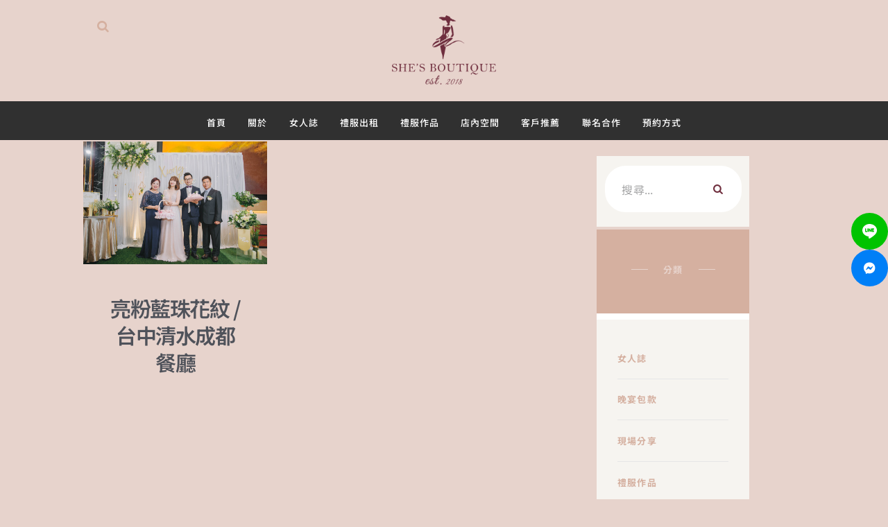

--- FILE ---
content_type: text/css
request_url: https://shes-boutique.com/wp-content/cache/min/1/wp-content/plugins/trx_addons/cpt/layouts/shortcodes/cart/cart.css?ver=1769433784
body_size: 164
content:
.sc_layouts_cart{position:relative;z-index:2}.sc_layouts_cart_icon,.sc_layouts_cart_details{cursor:pointer}.sc_layouts_cart_items_short{display:none;width:15px;height:15px;line-height:15px;text-align:center;font-size:7px;background-color:#333;color:#fff;-webkit-border-radius:50%;-ms-border-radius:50%;border-radius:50%;position:absolute;z-index:1;right:-5px;top:-5px;pointer-events:none}.sc_layouts_row_type_compact .sc_layouts_cart_details{display:none}.sc_layouts_row_type_compact .sc_layouts_cart_details{display:none}.sc_layouts_row_type_compact .sc_layouts_cart_items_short{display:block}.sc_layouts_cart_widget{display:none;text-align:left;position:absolute;z-index:2;right:-2em;top:4em;width:280px;padding:1em;border:1px solid #ddd;background-color:#fff;color:#888}.sc_layouts_cart_widget:after{content:' ';display:block;position:absolute;z-index:1;right:2.5em;top:0;margin:-5px 0 0 -4px;width:8px;height:8px;border-left:1px solid #ddd;border-top:1px solid #ddd;background-color:#fff;-webkit-transform:rotate(45deg);-ms-transform:rotate(45deg);transform:rotate(45deg)}.sc_layouts_cart_widget .sc_layouts_cart_widget_close{position:absolute;z-index:100;right:0;top:0;padding:5px 6px;cursor:pointer;-webkit-transition:color .3s ease;-ms-transition:color .3s ease;transition:color .3s ease}.sc_layouts_cart_widget .widget_shopping_cart{text-align:left!important}.sc_layouts_cart_widget .cart_list{max-height:200px;overflow-y:auto;overflow-x:hidden}.sc_layouts_cart_widget p{margin-bottom:0}.sc_layouts_cart_widget p+p{margin-top:.75em}

--- FILE ---
content_type: text/css
request_url: https://shes-boutique.com/wp-content/cache/min/1/wp-content/plugins/trx_addons/widgets/twitter/twitter.css?ver=1769433784
body_size: -245
content:
.sc_twitter .sc_twitter_slider.slider_outer_pagination_pos_bottom{padding-bottom:3em}.widget_twitter li{text-align:center;margin-bottom:2em;color:#bbb;list-style-type:none}.widget_twitter .widget_content ul>li:before{content:'\e840';font-family:'trx_addons_icons';font-size:1em;position:static;display:block;margin-bottom:.5em}.widget_twitter .widget_twitter_follow{display:block;text-align:center}.widget_twitter .widget_twitter_follow:after{content:'\e884';font-family:'trx_addons_icons';display:inline-block;margin-left:.5em}

--- FILE ---
content_type: text/css
request_url: https://shes-boutique.com/wp-content/cache/min/1/wp-content/plugins/trx_addons/widgets/video/video.css?ver=1769433784
body_size: -6
content:
.trx_addons_video_player.with_cover{position:relative}.trx_addons_video_player.with_cover .video_embed{position:absolute;z-index:1;left:0;top:0;width:100%;height:100%;opacity:0;overflow:hidden;-webkit-transition:all ease .3s;-ms-transition:all ease .3s;transition:all ease .3s}.trx_addons_video_player.with_cover .video_embed:before{content:' ';display:inline-block;padding-top:55%;width:0;height:0}.trx_addons_video_player.with_cover img{position:relative;z-index:2;width:100%;height:auto}.trx_addons_video_player.with_cover .video_mask{position:absolute;z-index:3;left:0;top:0;width:100%;height:100%;background-color:rgba(0,0,0,.5);opacity:0;-webkit-transition:all ease .3s;-ms-transition:all ease .3s;transition:all ease .3s}.trx_addons_video_player.with_cover:hover .video_mask{opacity:1}.trx_addons_video_player.with_cover .video_hover{position:absolute;z-index:4;left:50%;top:50%;font-size:3em;width:2em;height:2em;line-height:2em;text-align:center;cursor:pointer;overflow:hidden;-webkit-border-radius:50%;-ms-border-radius:50%;border-radius:50%;-webkit-transform:translateX(-50%) translateY(-50%);-ms-transform:translateX(-50%) translateY(-50%);transform:translateX(-50%) translateY(-50%);-webkit-transition:all ease .3s;-ms-transition:all ease .3s;transition:all ease .3s;margin-top:2em;background-color:rgba(0,0,0,.5);color:#fff;opacity:0}.trx_addons_video_player.with_cover .video_hover:before{content:'\e888';font-family:'trx_addons_icons'}.trx_addons_video_player.with_cover .video_hover:hover{background-color:rgba(0,0,0,.5)}.trx_addons_video_player.with_cover:hover .video_hover{opacity:1;margin-top:0}.trx_addons_video_player.video_play .video_mask{opacity:1;background-color:#000}.trx_addons_video_player.video_play .video_embed{opacity:1;z-index:10}.trx_addons_video_player.video_play .video_embed>*{position:absolute;z-index:1;left:50%;top:50%;-webkit-transform:translateX(-50%) translateY(-50%);-ms-transform:translateX(-50%) translateY(-50%);transform:translateX(-50%) translateY(-50%)}.trx_addons_video_player.video_play .video_hover{display:none}

--- FILE ---
content_type: text/css
request_url: https://shes-boutique.com/wp-content/cache/min/1/wp-content/themes/your-dress/plugins/trx_addons/trx_addons.css?ver=1769433784
body_size: 7392
content:
.sc_content_width_1_1{width:1170px}.sc_content_width_1_2{width:585px}.sc_content_width_1_3{width:390px}.sc_content_width_2_3{width:780px}.sc_content_width_1_4{width:292.5px}.sc_content_width_3_4{width:877.5px}.trx_addons_container,.trx_addons_container-fluid{padding-left:15px;padding-right:15px}.trx_addons_columns_wrap{margin-right:-30px}.trx_addons_columns_wrap>[class*="trx_addons_column-"]{padding-right:30px}.trx_addons_columns_wrap.columns_padding_left{margin-left:-30px}.trx_addons_columns_wrap.columns_padding_left>[class*="trx_addons_column-"],.trx_addons_columns_wrap>[class*="trx_addons_column-"].columns_padding_left{padding-left:30px}.trx_addons_columns_wrap.columns_padding_right{margin-right:-30px}.trx_addons_columns_wrap.columns_padding_right>[class*="trx_addons_column-"],.trx_addons_columns_wrap>[class*="trx_addons_column-"].columns_padding_right{padding-right:30px}.trx_addons_columns_wrap.columns_padding_center{margin-left:-15px;margin-right:-15px}.trx_addons_columns_wrap.columns_padding_center>[class*="trx_addons_column-"],.trx_addons_columns_wrap>[class*="trx_addons_column-"].columns_padding_center{padding-left:30px}.trx_addons_columns_wrap.columns_padding_bottom>[class*="trx_addons_column-"],.trx_addons_columns_wrap>[class*="trx_addons_column-"].columns_padding_bottom{padding-bottom:30px}.sidebar .trx_addons_columns_wrap{margin-right:0}.sidebar .trx_addons_columns_wrap [class*="trx_addons_column-"]{display:block;width:100%;padding:0}.trx_addons_scroll_to_top{border:none}.menu_style_right .trx_addons_scroll_to_top{right:1em}.menu_style_left .sc_layouts_row_fixed_on{padding-left:6rem}.menu_style_right .sc_layouts_row_fixed_on{padding-right:6rem}.header_position_under .top_panel .wpb_row{background-color:transparent!important}.top_panel.with_bg_image .sc_layouts_row{background-color:transparent}.content .search_wrap{max-width:50%;margin:0}.post_item_none_search .search_wrap,.post_item_none_archive .search_wrap{max-width:none}.content .search_wrap .search_form_wrap{width:100%}.content .search_wrap .search_form_wrap .search_field{width:100%}.content .search_wrap .search_submit{background-color:transparent}.post_item_none_search .search_wrap .search_field,.post_item_none_archive .search_wrap .search_field{padding:1.2em 4em 1em 1.7em}.post_item_none_search .search_wrap .search_submit,.post_item_none_archive .search_wrap .search_submit{left:auto;right:0;top:0;padding:0 1em}.content .search_wrap .search_results{width:100%}.sc_layouts_item_details_line1{font-weight:300}.sc_layouts_item_details_line2{font-weight:600}.sc_layouts_row_type_narrow .sc_layouts_item{font-size:.8667em;line-height:1.4615em;letter-spacing:0}.sc_layouts_row_type_compact .sc_layouts_item,.sc_layouts_row_type_normal .sc_layouts_item{letter-spacing:0}.sc_layouts_menu_nav li[class*="columns-"] li.menu-item-has-children>a{font-weight:600;font-size:1.0769em}.slider_swiper .swiper-pagination-bullet,.slider_swiper_outer .swiper-pagination-bullet{border:2px solid #f0f0f0;background-color:transparent;width:6px;height:6px}.sidebar .slider_pagination_pos_bottom>.swiper-pagination,.sidebar .slider_outer_pagination_pos_bottom>.swiper-pagination{bottom:.5em}.sidebar .slider_swiper .swiper-pagination-bullet,.sidebar .slider_swiper_outer .swiper-pagination-bullet{width:8px;height:8px}.sidebar .slider_swiper_outer .slider_controls_wrap,.sidebar .slider_swiper.slider_controls_side .slider_controls_wrap{display:none}.sc_slider_controls .slider_controls_wrap>a,.slider_swiper.slider_controls_side .slider_controls_wrap>a,.slider_outer_controls_side .slider_controls_wrap>a,.slider_outer_controls_top .slider_controls_wrap>a,.slider_outer_controls_bottom .slider_controls_wrap>a{width:4.2em;height:2.8em;line-height:2.8em}.slider_swiper.slider_controls_side .slider_controls_wrap>.slider_prev,.slider_outer_controls_side .slider_controls_wrap>.slider_prev{opacity:0;margin-left:-100px;left:0}.slider_swiper.slider_controls_side .slider_next,.slider_outer_controls_side .slider_controls_wrap>.slider_next{opacity:0;margin-right:-100px;right:0}.slider_swiper.slider_controls_side:hover .slider_controls_wrap>a,.slider_outer_controls_side:hover+.slider_controls_wrap>a{opacity:1;margin-left:0;margin-right:0}.sc_slider_controls .slider_controls_wrap>a:before,.slider_swiper.slider_controls_side .slider_controls_wrap>a:before,.slider_outer_controls_side .slider_controls_wrap>a:before,.slider_outer_controls_top .slider_controls_wrap>a:before,.slider_outer_controls_bottom .slider_controls_wrap>a:before{font-family:'fontello';font-size:1.6em;transition:none}.sc_slider_controls .slider_controls_wrap>.slider_prev:before,.slider_swiper.slider_controls_side .slider_controls_wrap>.slider_prev:before,.slider_outer_controls_side .slider_controls_wrap>.slider_prev:before,.slider_outer_controls_top .slider_controls_wrap>.slider_prev:before,.slider_outer_controls_bottom .slider_controls_wrap>.slider_prev:before{content:'\e939'}.sc_slider_controls .slider_controls_wrap>.slider_next:before,.slider_swiper.slider_controls_side .slider_controls_wrap>.slider_next:before,.slider_outer_controls_side .slider_controls_wrap>.slider_next:before,.slider_outer_controls_top .slider_controls_wrap>.slider_next:before,.slider_outer_controls_bottom .slider_controls_wrap>.slider_next:before{content:'\e93a'}.slider_style_modern .slider_controls_label span:first-child{font-style:italic;letter-spacing:0}.sc_slider_controller .slider_swiper_outer.slider_outer_controls_side .slider_controls_wrap>a,.slider_style_modern .slider_swiper.slider_controls_side .slider_controls_wrap>a,.slider_style_modern.slider_outer_controls_side .slider_controls_wrap>a{opacity:1}.header_widgets_wrap .slider_swiper .slide_overlay.slide_overlay_large{background-color:transparent}.slider_swiper.slider_titles_center .slide_info.slide_info_large{padding:3em 2em;width:50%}.header_widgets_wrap .slider_swiper.slider_titles_center:not(.slider_multi) .slide_info.slide_info_large{width:18em}.sidebar .slider_swiper.slider_multi .slide_info:not(.slide_info_large),.sidebar .slider_swiper .slide_info:not(.slide_info_large){bottom:8px}.slider_swiper .slide_info{line-height:1.3em}.slider_swiper .slide_info.slide_info_large .slide_cats{color:transparent!important}.slider_swiper .slide_info.slide_info_large .slide_cats a{font-size:.8667em;line-height:1.7333em;font-weight:500;text-transform:uppercase}.slider_swiper .slide_info.slide_info_large .slide_title{font-size:1.4em;font-weight:400;line-height:1.5em;text-transform:uppercase;letter-spacing:2px;margin:.5em 0}.slider_swiper .slide_info.slide_info_large .slide_date{font-size:.9333em;font-style:italic}.sidebar .slider_swiper.slider_multi .slide_title,.sidebar .slider_swiper .slide_info:not(.slide_info_large) .slide_title{font-size:1em}.sidebar .slider_swiper.slider_multi .slide_date,.sidebar .slider_swiper .slide_info:not(.slide_info_large) .slide_date{font-size:12px;line-height:16px}.slider_titles_outside_wrap .slide_cats,.slider_titles_outside_wrap .slide_subtitle{font-style:italic;letter-spacing:0}.sc_slider_controller_info{font-size:1.3333em;line-height:1.2em;font-weight:400;font-style:normal;letter-spacing:0;width:85%}.sc_slider_controller_titles .sc_slider_controller_info{text-transform:uppercase}.sc_slider_controller_thumbs .sc_slider_controller_info{font-size:1.2em;line-height:1.2em;display:none}.sc_slider_controller_thumbs .sc_slider_controller_info_number{color:#ccc}.sc_slider_controller_thumbs .sc_slider_controller_info_title{color:#fff}.footer_wrap .sc_layouts_row{line-height:1.7857em}.footer_wrap .sc_layouts_item{margin-top:0;margin-bottom:0}.footer_wrap .sc_layouts_menu_nav.menu_footer_nav li>a{display:inline-block}.widget.widget_bg_image{padding:2em 1.5em!important}.widget.widget_bg_image *{color:#aaa!important}.widget.widget_bg_image .widget_title,.widget.widget_bg_image .widget_content a{color:#ddd!important}.widget.widget_bg_image .widget_title,.widget.widget_bg_image .widget_content a:hover{color:#fff!important}.widget_aboutme .aboutme_avatar img{width:100%;height:auto}.widget_aboutme .aboutme_username{text-align:left;font-size:1em}.widget_aboutme .aboutme_description{margin-top:1em;text-align:left;line-height:1.6em}.widget .trx_addons_tabs .trx_addons_tabs_titles li{font-size:12px;font-weight:400;font-style:normal;line-height:1.3em;text-transform:uppercase;letter-spacing:0}.widget .trx_addons_tabs .trx_addons_tabs_titles li:after{display:none!important}.widget .trx_addons_tabs .trx_addons_tabs_titles li+li{margin-left:.5em}.widget .trx_addons_tabs .trx_addons_tabs_titles li a{padding:.3em .5em}.widget_categories_list[class*="column-"] [class*="column-"],.sidebar .widget_categories_list [class*="column-"]{width:100%;float:none;overflow:hidden}.widget_categories_list[class*="column-"] [class*="column-"]+[class*="column-"],.sidebar .widget_categories_list [class*="column-"]+[class*="column-"]{margin-top:.5em}.widget_categories_list[class*="column-"] .categories_list_style_1 .categories_list_item,.sidebar .widget_categories_list .categories_list_style_1 .categories_list_item{text-align:left}.widget_categories_list[class*="column-"] .categories_list_style_1 .categories_list_image{display:inline-block;width:20%}.sidebar .widget_categories_list .categories_list_style_1 .categories_list_image{display:inline-block;width:32px;vertical-align:middle}.widget_categories_list[class*="column-"] .categories_list_style_1 .categories_list_image img,.sidebar .widget_categories_list .categories_list_style_1 .categories_list_image img{width:100%;height:auto}.widget_categories_list[class*="column-"] .categories_list_style_1 .categories_list_title,.sidebar .widget_categories_list .categories_list_style_1 .categories_list_title{display:inline-block;vertical-align:middle;width:70%;margin:0;font-size:1em;text-align:left;text-transform:none;-webkit-box-sizing:border-box;-ms-box-sizing:border-box;box-sizing:border-box}.widget_categories_list[class*="column-"] .categories_list_style_1 .categories_list_image+.categories_list_title,.sidebar .widget_categories_list .categories_list_style_1 .categories_list_image+.categories_list_title{padding-left:1em}body.expand_content .sc_recent_news_style_news-announce .post_size_full{height:656px}body.expand_content .sc_recent_news_style_news-announce .post_size_big{height:328px}body.expand_content .sc_recent_news_style_news-announce .post_size_medium,body.expand_content .sc_recent_news_style_news-announce .post_size_small{height:164px}.sc_recent_news .post_counters .post_counters_edit a{background-color:transparent!important}.sidebar .sc_recent_news .post_item .post_title,.footer .sc_recent_news .post_item .post_title{font-size:1em}.sidebar .sc_recent_news .post_item .post_content,.footer .sc_recent_news .post_item .post_content{font-size:.8667em;line-height:1.3846em}.sc_recent_news .post_accented_off .post_featured.with_thumb .post_video_hover{font-size:1.2em}.sc_recent_news .post_accented_off .slider_controls_wrap{display:none}.sc_recent_news .post_accented_off .slider_pagination_wrap{bottom:0}.sc_recent_news .post_accented_off .slider_pagination_wrap .swiper-pagination-bullet{width:6px;height:6px;margin-right:3px}.widget_area .post_item,.widget .post_item{overflow:hidden;text-align:left;margin-bottom:0;margin-top:1.6em;position:relative;background-color:transparent!important}.widget .post_item+.post_item{margin-top:1.8em;padding-top:0;border-top:none}.search_results.widget_area .post_item+.post_item{border-top:1px solid #e5e5e5;margin-top:1.6em;padding-top:1.6em}.widget_area .post_item .post_content,.widget .post_item .post_content{overflow:hidden}.widget_area .post_item .post_thumb,.widget .post_item .post_thumb{float:left;width:4.667rem;height:4.667rem;margin:.1em .9em 0 0;overflow:hidden}.widget_area .post_item .post_thumb img,.widget .post_item .post_thumb img{width:100%}.widget_area .post_item .post_title,.widget .post_item .post_title{font-weight:400;font-size:1.067rem;margin:-2px 0 4px 0;text-align:left;line-height:1.25em}.widget_area .post_item .post_info,.widget .post_item .post_info{font-size:12px;font-weight:400;line-height:16px;margin-bottom:0;margin-top:.65em;letter-spacing:-.2px}.widget_area .post_item .post_info .post_info_item+.post_info_item:before,.widget .post_item .post_info .post_info_item+.post_info_item:before{content:"";margin:0 0 0 5px}.widget_area .post_item .post_categories,.widget .post_item .post_categories{font-size:11px;font-weight:400;line-height:15px;text-transform:uppercase;margin-top:-2px;margin-bottom:1em;position:relative;padding-right:3em}.widget_area .post_item .post_categories .post_info_counters,.widget .post_item .post_categories .post_info_counters{position:absolute;right:0;top:0}.widget .post_item .post_counters_item{margin-left:0}.widget_twitter .widget_content ul{padding-left:2em;list-style-type:none}.widget_twitter .widget_content ul>li{position:relative;text-align:left}.widget_twitter .widget_content ul>li+li{margin-top:1.5em}.widget_twitter .widget_content ul>li:before{position:absolute;z-index:1;display:inline-block;font-size:1.2em;font-style:normal;left:-1.5em;top:0;background-color:transparent!important}.widget_twitter .widget_content .sc_twitter_item .sc_twitter_item_icon{text-align:center;font-size:1.6em;font-style:normal;margin-bottom:.8em}.widget_twitter .widget_content .sc_twitter_item a,.widget_twitter .widget_content ul>li a{font-weight:400}body.trx_addons_cv{margin-left:0;margin-right:0}.trx_addons_cv_header_letter{line-height:.75em}.trx_addons_cv_header_letter,.trx_addons_cv_header_text,.trx_addons_cv_header_socials .social_item>.social_icon{text-shadow:none}.trx_addons_cv_section_contacts input,.trx_addons_cv_section_contacts textarea{-webkit-border-radius:0!important;-ms-border-radius:0!important;border-radius:0!important}.trx_addons_hover_mask{left:0;top:0;right:0;bottom:0}.trx_addons_hover_content .trx_addons_hover_links a+a{margin-left:.7em}.trx_addons_hover_style_zoomin .trx_addons_hover_content .trx_addons_hover_title{display:none}.sc_item_subtitle{font-style:normal;letter-spacing:1.3px;line-height:1.5em;font-size:13px;font-weight:700;text-transform:uppercase;position:relative;margin-top:0!important}.sc_item_subtitle:not(.sc_align_center){padding-left:5.8rem}.sc_item_subtitle:not(.sc_align_center):before{content:'';position:absolute;top:.6rem;left:0;height:1px;width:3.9rem}.sc_item_title{line-height:1.1em}h2.sc_item_title.sc_item_title_style_default:not(.sc_item_title_tag){font-size:3.2rem}.sc_item_subtitle+.sc_item_title{margin-top:1.5rem}h1.sc_item_title{line-height:1.25}.sc_item_subtitle+h1.sc_item_title{margin-top:1.3rem}.sc_item_descr{margin-bottom:0}.sc_action_item_default .sc_action_item_subtitle{font-size:2em;line-height:1.2em}.sc_action_item_default .sc_action_item_subtitle+.sc_action_item_title{margin-top:0}.sc_action_item_event.with_image .sc_action_item_inner{padding:2.4em 2em}.sc_action_item_event .sc_action_item_image+.sc_action_item_subtitle{margin-top:.8em}.sc_action_item_event .sc_action_item_title{margin-top:0;margin-bottom:.3em}.sc_action_item_date{font-size:1em;line-height:1.3em;text-transform:uppercase;letter-spacing:1px;padding:.8em 0;border-style:dotted}.sc_action_item_description{font-style:italic;letter-spacing:0}.sc_action_item_info{font-size:13px;font-weight:400;line-height:1.3em;padding:1em 0 0;letter-spacing:0;border-style:dotted}.menu_side_inner #toc_menu{display:block}.menu_side_icons #toc_menu{position:relative;left:0;top:0;margin:0}.menu_side_icons .toc_menu_item .toc_menu_description,.menu_side_inner>.toc_menu_item .toc_menu_description{font-size:1.0667em;line-height:1.3em;font-weight:700;text-transform:uppercase;top:1px}.menu_side_inner>.toc_menu_item .toc_menu_description{top:0}.menu_side_icons .toc_menu_item:hover .toc_menu_description,.menu_side_inner>.toc_menu_item:hover .toc_menu_description{margin-right:0}.menu_side_icons .toc_menu_item .toc_menu_description:before,.menu_side_inner>.toc_menu_item .toc_menu_description:before{content:' ';display:inline-block;vertical-align:middle;height:6rem}.menu_side_icons .toc_menu_item .toc_menu_description span,.menu_side_inner>.toc_menu_item .toc_menu_description span{display:inline-block;vertical-align:middle;padding:0 3em;letter-spacing:3px;margin-top:5px}.menu_side_icons .toc_menu_item .toc_menu_icon,.menu_side_inner>.toc_menu_item .toc_menu_icon{width:100%;height:6rem;line-height:6rem;border-top:1px solid #ddd;-webkit-box-sizing:content-box;-ms-box-sizing:content-box;box-sizing:content-box}.menu_side_inner>.toc_menu_item .toc_menu_icon{border-top:none}.menu_side_icons .toc_menu_item .toc_menu_icon:before,.menu_side_inner>.toc_menu_item .toc_menu_icon:before{font-size:2rem;font-weight:400;line-height:inherit}.menu_side_dots #toc_menu .toc_menu_item .toc_menu_icon{text-align:center}.menu_side_dots #toc_menu .toc_menu_item .toc_menu_icon:before{content:' ';width:5px;height:5px;line-height:inherit;-webkit-border-radius:50%;-ms-border-radius:50%;border-radius:50%}.menu_side_dots #toc_menu .toc_menu_item_active .toc_menu_icon:before{width:9px;height:9px}.menu_style_left .toc_menu_item .toc_menu_description{left:-20em;right:auto}.menu_style_left .toc_menu_item:hover .toc_menu_description{left:100%;right:auto}.sc_blogger_item_featured .post_featured{margin-bottom:0}.sc_blogger .sc_blogger_item .sc_blogger_post_meta{font-size:13px;font-style:italic;font-weight:400;line-height:1.5em}.sc_blogger_default .sc_blogger_item{padding:2.1429em}.sc_blogger_default .sc_blogger_item .sc_blogger_item_content{left:45%;width:55%}.sc_blogger_default .sc_blogger_item .sc_blogger_post_meta{margin-top:.6em}.sc_blogger_default .sc_blogger_item .sc_blogger_item_featured{margin-bottom:0}.sc_blogger_classic .sc_blogger_item .sc_blogger_item_content{padding:.7em 0 0}.sc_blogger_classic .sc_blogger_item .sc_blogger_post_meta{margin-top:.4em}.sc_blogger_classic .sc_blogger_item .sc_blogger_item_excerpt{margin-top:1.15em}.sc_blogger_classic .sc_blogger_item .sc_blogger_item_excerpt_text p{margin:0}.sc_blogger_classic .sc_blogger_item_button{margin-top:1.35em;text-align:right}.sc_blogger_classic .sc_blogger_item .more-link{background-color:transparent}.sc_courses_default .sc_courses_item_info{padding:2em}.sc_courses_default .sc_courses_item_date{letter-spacing:0;font-style:italic}.sc_courses_default .sc_courses_item_price{font-size:2em;margin-top:.8em;min-height:1.2em}.sc_courses_default .trx_addons_hover_content{text-align:left;padding:2em;left:0;top:0;-webkit-transform:none;-ms-transform:none;transform:none}.sc_courses_default .sc_courses_item .trx_addons_hover_mask{background-color:#000}.sc_courses_default .trx_addons_hover_content .trx_addons_hover_title{background-color:transparent;padding:0;margin:0;text-transform:none;font-size:1.6667em}.sc_courses_default .trx_addons_hover_content .trx_addons_hover_text{padding:0;margin-top:2em;font-style:normal}.sc_courses_default .trx_addons_hover_content .trx_addons_hover_links a{margin-top:3em;font-size:12px;font-weight:700;text-transform:uppercase;letter-spacing:2px;padding:1.3em 1.9em}.sc_dishes_default .sc_dishes_item_info{padding:2.6em 3em;text-align:center}.sc_dishes_default .sc_dishes_item_title{margin-top:0}.sc_dishes_default .sc_dishes_item_subtitle{font-size:.8667em;line-height:1.5em;font-style:italic;letter-spacing:0;margin-top:.1em}.sc_dishes_default .sc_dishes_item_content{margin-top:1.6em;min-height:5.4em}.sc_dishes_default .sc_dishes_item_button{margin:1.6em 0 0}.sc_dishes_compact .sc_dishes_item_header{padding:2rem}.sc_dishes_compact .sc_dishes_item_title{line-height:1.25em}.sc_dishes_compact .sc_dishes_item_subtitle{font-size:13px;line-height:16px}.sc_events_item{height:5.2632em}.sc_events_item+.sc_events_item{margin-top:1em}.sc_events_button{text-align:center}.sc_events_item_date{height:5.2632em}.sc_events_item_day{font-weight:200;margin-top:.2em}.sc_events_item_button{min-height:1.3em}.sc_events_item_button:before,.sc_events_item_button:after{position:absolute;left:0;top:0;content:'\e93a';font-family:'fontello';font-size:.9286em;-webkit-transition:all ease .3s;-ms-transition:all ease .3s;transition:all ease .3s}.sc_events_item_button:after{left:-30px;opacity:0}.sc_events_item:hover .sc_events_item_button:before{opacity:0;left:30px}.sc_events_item:hover .sc_events_item_button:after{opacity:1;left:0}.sc_events_detailed .sc_events_item_date,.sc_events_detailed .sc_events_item_time,.sc_events_detailed .sc_events_item_button{font-size:.7368em;font-weight:700;line-height:1.3em;text-transform:uppercase}.sc_events_detailed .sc_events_item_title{font-size:1.0526em;line-height:1.2em;font-weight:700;font-style:italic}.sc_events_detailed .sc_events_item,.sc_events_detailed .sc_events_item_date,.sc_events_detailed .sc_events_item_button,.sc_events_detailed .sc_events_item_title,.sc_events_detailed .sc_events_item_time{-webkit-transition:all ease .3s;-ms-transition:all ease .3s;transition:all ease .3s}.sc_form form input.filled.trx_addons_field_error,.sc_form form input.filled.trx_addons_field_error:hover,.sc_form form input.filled.trx_addons_field_error:focus{color:#ff0000!important;-webkit-box-shadow:none;-ms-box-shadow:none;box-shadow:none}.sc_form .sc_form_info_item .sc_form_info_icon:before{font-family:'fontello'}.sc_form .sc_form_info_item_address .sc_form_info_icon:before{content:'\e8fd'}.sc_form .sc_form_info_item_email .sc_form_info_icon:before{content:'\e8fa'}.sc_form .sc_form_info_item_phone .sc_form_info_icon:before{content:'\e8f5'}.sc_form button:after{content:' '}.sc_form_default .sc_form_field_button:before{content:' ';display:block;width:100%;height:0;clear:both}.sc_form_default .sc_form_field_button{text-align:right;margin-top:1.35rem;margin-bottom:0}.sc_form_default .sc_form_field_button button{border-width:2px!important;padding:1.67em 3.33em;letter-spacing:.9px;font-size:13px;line-height:1.5em}.sc_form_modern .sc_form_field_button{text-align:right}.sc_form_detailed button{display:block}.sc_form_details.trx_addons_columns_wrap>[class*="trx_addons_column-"]{padding-right:0;width:100%}.sc_form_details.trx_addons_columns_wrap{margin-right:0}.sc_form_field_title{text-transform:none;font-size:1em;font-weight:400;line-height:1.8em;margin-bottom:.7em}label.required .sc_form_field_title:after{content:'*';display:inline-block;vertical-align:text-top;margin:-.5em 0 0 .5em;font-size:80%;color:#da6f5b}[class*="sc_input_hover_"] input[type="text"],[class*="sc_input_hover_"] input[type="number"],[class*="sc_input_hover_"] input[type="email"],[class*="sc_input_hover_"] input[type="password"],[class*="sc_input_hover_"] input[type="search"],[class*="sc_input_hover_"] select,[class*="sc_input_hover_"] textarea{padding:1.5em 2em!important}[class*="sc_input_hover_"] .sc_form_field_hover{font-size:1em}[class*="sc_input_hover_"] .sc_form_field_content{font-size:1em;line-height:1.2em}[class*="sc_input_hover_"] label.required:after{display:none}[class*="sc_input_hover_"] label.required .sc_form_field_content:after{font-size:110%}.sc_input_hover_accent .sc_form_field_hover:before{height:3em}.sc_input_hover_accent textarea+.sc_form_field_hover:before{height:9em}.sc_input_hover_path .sc_form_field_content{padding-top:2em}.sc_input_hover_path textarea+.sc_form_field_hover>.sc_form_field_content{padding-top:2em}.sc_input_hover_path input:focus+.sc_form_field_hover>.sc_form_field_content,.sc_input_hover_path textarea:focus+.sc_form_field_hover>.sc_form_field_content,.sc_input_hover_path input.filled+.sc_form_field_hover>.sc_form_field_content,.sc_input_hover_path textarea.filled+.sc_form_field_hover>.sc_form_field_content{-webkit-transform:scale3d(.875,.875,1) translate3d(0,2.8em,0);-ms-transform:scale3d(.875,.875,1) translate3d(0,2.8em,0);transform:scale3d(.875,.875,1) translate3d(0,2.8em,0)}.sc_input_hover_path textarea:focus+.sc_form_field_hover>.sc_form_field_content,.sc_input_hover_path textarea.filled+.sc_form_field_hover>.sc_form_field_content{-webkit-transform:scale3d(.875,.875,1) translate3d(0,10em,0);-ms-transform:scale3d(.875,.875,1) translate3d(0,10em,0);transform:scale3d(.875,.875,1) translate3d(0,10em,0)}.sc_input_hover_jump .sc_form_field_content:before{top:-190%}.sc_input_hover_jump .sc_form_field_content{padding:1.5em}.sc_input_hover_underline .sc_form_field_hover:before{height:2px}.sc_input_hover_underline input:focus+.sc_form_field_hover:before,.sc_input_hover_underline textarea:focus+.sc_form_field_hover:before,.sc_input_hover_underline input.filled+.sc_form_field_hover:before,.sc_input_hover_underline textarea.filled+.sc_form_field_hover:before{-webkit-transform:scale3d(1,1,1);-ms-transform:scale3d(1,1,1);transform:scale3d(1,1,1)}.sc_input_hover_underline input:focus+.sc_form_field_hover>.sc_form_field_content,.sc_input_hover_underline input.filled+.sc_form_field_hover>.sc_form_field_content{-webkit-transform:translate3d(0,2.2em,0) scale3d(.875,.875,1);-ms-transform:translate3d(0,2.2em,0) scale3d(.875,.875,1);transform:translate3d(0,2.2em,0) scale3d(.875,.875,1)}.sc_input_hover_underline textarea:focus+.sc_form_field_hover>.sc_form_field_content,.sc_input_hover_underline textarea.filled+.sc_form_field_hover>.sc_form_field_content{height:5.3em;-webkit-transform:translate3d(0,6.2em,0) scale3d(.875,.875,1);-ms-transform:translate3d(0,6.2em,0) scale3d(.875,.875,1);transform:translate3d(0,6.2em,0) scale3d(.875,.875,1)}.sc_input_hover_iconed .sc_form_field_hover{padding:1.262em 2em 1.262em 1em!important}.sc_googlemap_content .sc_form_default .sc_form_details{width:100%;float:none}.sc_googlemap_content .sc_form_default .sc_form_details>div{width:100%;padding-right:0}.sc_googlemap_content .sc_form_default .sc_form_field_message{width:100%;float:none;padding-left:0}.sc_googlemap_content .sc_form .sc_form_field input[type="text"],.sc_googlemap_content .sc_form .sc_form_field textarea{padding:.5em 1em}.sc_googlemap_content .sc_form .sc_form_field textarea{min-height:3em}.sc_googlemap_content_detailed p{margin-bottom:1em}.sc_icons .sc_icons_icon:before,.sc_icons .sc_icons_icon>span:before{font-size:6em;line-height:1.1em}.sc_icon_type_svg svg{width:6em;height:6em}.sc_icons .sc_icons_item_linked:hover .sc_icons_icon+.sc_icons_item_title,.sc_icons .sc_icons_item_linked:hover .sc_icons_image+.sc_icons_item_title,.sc_icons .sc_icons_item_linked:hover .sc_icons_icon+.sc_icons_item_description,.sc_icons .sc_icons_item_linked:hover .sc_icons_icon+.sc_icons_item_title+.sc_icons_item_description,.sc_icons .sc_icons_item_linked:hover .sc_icons_image+.sc_icons_item_description,.sc_icons .sc_icons_item_linked:hover .sc_icons_image+.sc_icons_item_title+.sc_icons_item_description{-webkit-transform:none;-ms-transform:none;transform:none}.sc_icons_size_small .sc_icons_icon::before,.sc_icons_size_small .sc_icons_icon>span::before{font-size:25px;line-height:1.1em}.sc_icons_size_small .sc_icon_type_svg svg{width:4em;height:4em}.sc_icons_size_large .sc_icons_icon::before,.sc_icons_size_large .sc_icons_icon>span::before{font-size:8em;line-height:1.1em}.sc_icons_size_large .sc_icon_type_svg svg{width:8em;height:8em}.sc_icons .sc_icons_icon,.sc_icons .sc_icons_item_title{-webkit-transition:all ease .3s;-ms-transition:all ease .3s;transition:all ease .3s}.sc_icons_item_title{line-height:1.3em;font-style:normal;text-transform:none;letter-spacing:-1px;font-size:1.333rem;font-weight:700}.sc_icons .sc_icons_image+.sc_icons_item_title,.sc_icons .sc_icons_image+.sc_icons_item_description{margin-top:2em}.footer_wrap .sc_icons .sc_icons_icon+.sc_icons_item_title{margin-top:1em;margin-bottom:2em}.sc_icons_item_description{font-size:1em;line-height:1.6em;font-weight:400;font-style:normal}.sc_icons_modern .sc_icons_item_description{font-size:1.2em;line-height:1.3em}.sc_icons .sc_icons_item_title+.sc_icons_item_description{margin-top:.15em}.sc_icons.sc_align_left .sc_icons_item{padding-left:2.7rem;margin-bottom:1.6rem;position:relative}.sc_icons.sc_align_left .sc_icons_item .sc_icons_icon{position:absolute;top:0;left:0}.sc_icons.sc_align_left .sc_icons_icon+.sc_icons_item_title{margin-top:0}.sc_icons .trx_addons_columns_wrap.columns_padding_bottom>.trx_addons_column-1_2:last-child(2),.sc_icons .trx_addons_columns_wrap.columns_padding_bottom>.trx_addons_column-1_2:last-child{padding-bottom:0}.sc_icons .trx_addons_columns_wrap.columns_padding_bottom>.trx_addons_column-1_2:last-child(2) .sc_icons_item,.sc_icons .trx_addons_columns_wrap.columns_padding_bottom>.trx_addons_column-1_2:last-child .sc_icons_item{margin-bottom:0}.sc_price_info{padding:4.6em 2.6em 2.8em;text-align:left;position:relative}.sc_price_info:before{content:'';position:absolute;top:5.1rem;left:-.5rem;width:16px;height:16px;transform:rotate(45deg);background:#fff}.sc_price_subtitle{font-size:1em;line-height:1.3em;font-weight:400;text-transform:uppercase;letter-spacing:1px;margin-bottom:.5em}.sc_price_title{line-height:1.25em;text-transform:none;letter-spacing:-1.3px;font-size:2rem;font-weight:400;max-width:67%}.sc_price_description{font-size:.8rem;font-weight:700;line-height:1.25em;letter-spacing:-.4px;margin:0;font-style:normal}.sc_price_price{line-height:1.25em;letter-spacing:0;font-size:1.6rem;font-weight:700}.sc_price_decimals{text-decoration:none}.sc_price_details{margin-top:5.4rem;line-height:1.25em;letter-spacing:0;font-size:1.067rem;font-weight:400}.sc_price_link:after{display:none}.price-header{width:95px;height:90px;margin:auto;border-radius:50%;overflow:hidden;display:flex;flex-direction:column;flex-wrap:nowrap;justify-content:center;align-items:center;position:absolute;right:2.6rem;top:3rem}.sc_price ul.trx_addons_list_success li+li{border-top:1px solid;padding-top:1.23rem}.sc_price ul.trx_addons_list_success li+li:before{top:1.25rem}.price-button{margin-top:3.15rem;text-align:right}.sc_promo.sc_promo_size_tiny .sc_promo_image{margin:.5em}.sc_promo_text blockquote{margin:0!important}.sc_promo.sc_promo_size_normal .sc_promo_icon,.sc_promo.sc_promo_size_large .sc_promo_icon{font-size:7em;line-height:1em;margin-bottom:.14em}.sc_promo_title+.sc_promo_content,.sc_promo_subtitle+.sc_promo_content{margin-top:1.8em}.sc_promo_title+.sc_promo_subtitle{margin-top:1.25em}.sc_promo_button .sc_button_simple:before,.sc_promo_button .sc_button_simple:after{top:4px}.sc_promo.sc_promo_size_normal .sc_promo_text_inner{padding:3em}.sc_promo.sc_promo_size_normal .sc_item_title+.sc_item_descr,.sc_promo.sc_promo_size_normal .sc_item_subtitle+.sc_item_descr,.sc_promo.sc_promo_size_normal .sc_item_title+.sc_item_slider,.sc_promo.sc_promo_size_normal .sc_item_subtitle+.sc_item_slider,.sc_promo.sc_promo_size_normal .sc_item_descr+.sc_item_slider,.sc_promo.sc_promo_size_normal .sc_item_title+.sc_item_columns,.sc_promo.sc_promo_size_normal .sc_item_subtitle+.sc_item_columns,.sc_promo.sc_promo_size_normal .sc_item_descr+.sc_item_columns,.sc_promo.sc_promo_size_normal .sc_item_title+.sc_item_content,.sc_promo.sc_promo_size_normal .sc_item_subtitle+.sc_item_content,.sc_promo.sc_promo_size_normal .sc_item_descr+.sc_item_content{margin-top:1.8em}.sc_promo.sc_promo_size_normal .sc_item_title+.sc_item_button,.sc_promo.sc_promo_size_normal .sc_item_title+.sc_item_button_image,.sc_promo.sc_promo_size_normal .sc_item_subtitle+.sc_item_button,.sc_promo.sc_promo_size_normal .sc_item_subtitle+.sc_item_button_image,.sc_promo.sc_promo_size_normal .sc_item_descr+.sc_item_button,.sc_promo.sc_promo_size_normal .sc_item_descr+.sc_item_button_image,.sc_promo.sc_promo_size_normal .sc_item_content+.sc_item_button,.sc_promo.sc_promo_size_normal .sc_item_content+.sc_item_button_image,.sc_promo.sc_promo_size_normal .sc_item_slider+.sc_item_button,.sc_promo.sc_promo_size_normal .sc_item_slider+.sc_item_button_image,.sc_promo.sc_promo_size_normal .sc_item_columns+.sc_item_button,.sc_promo.sc_promo_size_normal .sc_item_columns+.sc_item_button_image{margin-top:1.8em}.sc_promo_modern .sc_promo_title{font-size:3.6667rem;line-height:1.1818em}.sc_promo_modern .sc_promo_descr,.sc_promo_modern .sc_promo_button{padding-left:6.6rem}.sc_services_default .trx_addons_hover_content .trx_addons_hover_title{font-size:1.3333em}.sc_services_default .sc_services_item_icon{margin-top:.8em}.sc_services_default .sc_services_item_info{padding:2.6em 3em;text-align:center}.sc_services_default .sc_services_item_title{margin-top:0}.sc_services_default .sc_services_item_subtitle{letter-spacing:0;margin-top:.1em}.sc_services_default .sc_services_item_content{margin-top:1.6em;min-height:5.4em}.sc_services_default .sc_services_item_button{margin:1.6em 0 0}.sc_services_iconed .sc_services_item_icon{font-size:2.8em;line-height:1em}.sc_services_iconed .sc_services_item_header{padding:2rem}.sc_services_iconed .sc_services_item_title{font-size:1em;line-height:1.5em}.sc_services_iconed .sc_services_item_subtitle,.sc_services_iconed .sc_services_item_button{display:none}.sc_skills_counter .sc_skills_item_wrap{max-width:none}.sc_skills .sc_skills_item_title{font-size:12px;line-height:16px;font-weight:400;text-transform:uppercase;letter-spacing:1px}.vc_row.vc_inner .sc_skills_counter .sc_skills_column+.sc_skills_column:before{content:' ';position:absolute;left:0;top:0;height:100%;width:1px}.vc_row.vc_inner .sc_skills_counter .sc_skills_item_wrap{padding:3.4em 0 0 4em}.sc_skills_counter .sc_skills_item_wrap{position:relative;padding-left:4.6rem}.sc_skills_counter .sc_skills_icon{font-size:3.2em;line-height:1.15em;position:absolute;top:0;left:0}.sc_skills_counter .sc_skills_total{line-height:1.1em;margin:0;text-align:left;font-size:2.4rem;font-weight:400}.sc_skills_counter .sc_skills_icon+.sc_skills_total{margin-top:.2em}.sc_skills_counter .sc_skills_item_title{line-height:1.25em;font-style:normal;letter-spacing:1.3px;text-align:left;font-size:13px;font-weight:700;text-transform:uppercase;margin-top:.45rem}.sc_skills_pie.sc_skills_compact_off .sc_skills_total{top:50%;font-size:13px;font-weight:700;text-transform:uppercase}.sc_skills_pie.sc_skills_compact_off .sc_skills_item_title{margin-top:.2em;text-transform:none;font-size:1.6rem;font-weight:700;line-height:1.3;padding:0 1rem;text-align:center}.sc_skills_pie.sc_skills_compact_off .sc_skills_icon{margin-right:0}.sc_skills_pie.sc_skills_compact_off .sc_skills_column .sc_skills_item_wrap{padding:0 1.3rem}.sc_table table th{padding:1em .99em .8em}.sc_table table td{padding:2.1em 0 1.75em}.sc_testimonials_item_content{font-size:1.1333em;line-height:1.8824em;font-weight:400;font-style:normal}.sc_testimonials_item_content:before{display:none}.sc_testimonials [class*="column"] .sc_testimonials_item_content{font-size:1.133rem;font-style:italic;line-height:1.867rem;letter-spacing:-.4px;margin-right:1rem;margin-right:1.6rem}.sc_testimonials_item_author{background-color:transparent;text-align:center;margin-top:.6em;max-width:none}.sc_testimonials_item_author_title{font-style:normal;letter-spacing:0;text-transform:none;font-size:1rem;font-weight:500;letter-spacing:-.4px}.sc_testimonials_item_author_title+.sc_testimonials_item_author_subtitle{margin-top:.1em}h1.sc_item_title_tag+.sc_item_slider{margin-top:2.85em}.sc_team_default .trx_addons_hover_content .trx_addons_hover_title{font-size:1.3333em}.sc_team_default .sc_team_item_info{padding:2.55em 1em 0;text-align:center}.sc_team_default .sc_team_item_title{margin-top:0;font-size:1.333rem;font-weight:700;letter-spacing:-.7px}.sc_team_default .sc_team_item_content{margin-top:1em;margin-bottom:1.65em}.sc_team_default .sc_team_item_subtitle,.sc_team_short .sc_team_item_subtitle,.sc_team_featured .sc_team_item_subtitle{font-size:13px;line-height:20px;font-style:italic;letter-spacing:0;margin-top:1px}.sc_team_default .sc_team_item_socials .social_item{display:inline-block;margin:0 10px 3px 0}.sc_team_default .sc_team_item_socials .social_item .social_icon{display:block;width:2.6em;height:2.6em;line-height:2.6em;border-radius:50%}.sc_team_default .sc_team_item_socials+.sc_team_item_button{display:none}.sc_team_default .sc_team_item_button{margin:1.6em 0 0}.sc_team_default .post_featured{margin-bottom:0}.team_member_page .team_member_brief_info_text{letter-spacing:0}.team_member_page .team_member_socials .social_item{display:inline-block;margin:0 3px 3px 0}.team_member_page .team_member_socials .social_item .social_icon{display:block;width:2.4em;height:2.4em;line-height:2.4em}.sc_button_simple{line-height:1.53;border:0!important}.sc_layouts_title{padding:1.8rem 0}.breadcrumbs{font-size:13px;line-height:1.2;font-weight:700;text-transform:uppercase;letter-spacing:1.2px;margin-top:1.6rem;margin-bottom:1.6rem}.sc_layouts_title_caption{margin:0 auto 0;letter-spacing:-3px;word-break:keep-all}.sc_layouts_title_title{word-break:keep-all!important}.breadcrumbs .breadcrumbs_delimiter:before{content:'|'}.breadcrumbs .breadcrumbs_delimiter{margin:0 1.65em}.search_style_fullscreen .search_field{height:auto}.sc_layouts_row_type_compact .sc_layouts_logo img{max-height:44px}.sc_layouts_title_breadcrumbs{margin-top:0}.sc_layouts_menu_nav>li.current-menu-item>a,.sc_layouts_menu_nav>li.current-menu-parent>a,.sc_layouts_menu_nav>li.current-menu-ancestor>a{font-weight:700}.trx_addons_login_link .sc_layouts_item_icon{display:none}.trx_addons_icon-search:before{content:'\e919';font-family:Fontello,sans-serif}.trx_addons_icon-basket:before{content:'\e94b';font-family:Fontello,sans-serif}.sc_layouts_row_type_compact .search_wrap .search_submit{font-size:1.2rem;font-weight:400;-webkit-transition:all ease .3s;-ms-transition:all ease .3s;transition:all ease .3s}.sc_layouts_row_type_compact .sc_layouts_item_icon{font-size:1.6rem;font-weight:400}.sc_layouts_row_type_compact .sc_layouts_cart_icon{margin-top:0}.sc_layouts_cart_items_short{font-size:8px;width:14px;height:14px;line-height:14px;font-weight:700;text-transform:uppercase;right:-7px;top:0}.sc_layouts_row_type_compact .search_wrap .search_field{padding-left:1.2rem}.sc_layouts_column_align_right .sc_layouts_item{margin-left:3.1em}.sc_layouts_item_details{font-size:13px;font-weight:700;text-transform:uppercase;letter-spacing:1px}.sc_layouts_row_type_compact a .sc_layouts_item_details_line1,.sc_layouts_row_type_compact a .sc_layouts_item_details_line2{-webkit-transition:all ease .3s;-ms-transition:all ease .3s;transition:all ease .3s}.sc_layouts_row.sc_layouts_row_fixed_on .sc_layouts_logo img{max-height:44px}.sc_layouts_menu_nav>li.menu-item-has-children>a:after{display:none}.sc_layouts_menu_nav>li>a,.sc_layouts_menu_nav>li.menu-item-has-children>a{padding:1em 1.72em}.sc_layouts_menu_nav>li ul{width:228px;text-align:center;padding:1.95em 0}.sc_layouts_menu_nav>li>ul{top:4.8em;left:50%;margin-left:-114px}.sc_layouts_menu_nav>li>ul:before{content:'';position:absolute;top:-3px;left:50%;width:18px;height:18px;transform:rotate(45deg) translatex(-50%)}.sc_layouts_menu_popup .sc_layouts_menu_nav,.sc_layouts_menu_popup .sc_layouts_menu_nav>li>ul,.sc_layouts_menu_nav>li>ul ul{left:228px;top:-1.95em}.sc_layouts_menu_nav>li>ul ul.submenu_left{left:-228px}.sc_layouts_menu_popup .sc_layouts_menu_nav>li>a,.sc_layouts_menu_nav>li li>a{padding:1em 2em}.trx_addons_popup_form.trx_addons_popup_form_login input[type="checkbox"]+label:before,.trx_addons_popup_form.trx_addons_popup_form_register input[type="checkbox"]+label:before{top:3px}.body_wrap>.side_socials{position:absolute;right:0;top:0;bottom:0;display:flex;flex-direction:column;justify-content:center;z-index:8001;margin:0 1rem 0 0;max-height:100vh}.body_wrap>.side_socials a{display:block;margin:0;font-size:13px}.body_wrap>.side_link{position:absolute;left:0;top:0;bottom:0;display:flex;flex-direction:column;justify-content:center;z-index:8001;max-height:100vh}.body_wrap>.side_socials.top-pos,.body_wrap>.side_link.top-pos{bottom:auto;height:490px}.body_wrap>.side_link>a{writing-mode:vertical-rl;-webkit-writing-mode:vertical-rl;-ms-writing-mode:bt-lr;text-orientation:sideways-right;transform:rotate(180deg);letter-spacing:1px;font-size:13px;font-weight:700;text-transform:uppercase;margin:0 0 0 .8rem}.body_wrap>.side_socials a+a{margin-top:1rem}.search_style_fullscreen.search_opened .search_field{padding-left:3rem}.sc_countdown_default .sc_countdown_digits{width:2em;height:auto;margin-bottom:0;line-height:1;font-size:3.2rem;font-weight:700}.sc_countdown_default .sc_countdown_digits span{width:auto;margin:0}.sc_countdown_default .sc_countdown_digits span+span{margin:0}.sc_countdown_default .sc_countdown_separator{opacity:0}.sc_countdown .sc_countdown_label{font-size:13px;font-weight:700;text-transform:uppercase;margin-top:0;display:block}.slider_swiper.slider_pagination_pos_bottom .swiper-pagination-bullets,.slider_swiper_outer.slider_outer_pagination_pos_bottom .swiper-pagination-bullets,.slider_swiper_outer.slider_outer_pagination_pos_bottom_outside .swiper-pagination-bullets{bottom:2em}.sc_item_title i{display:block;font-style:normal}.search_wrap .search_submit{border:0}.sc_form_field{margin-bottom:.6em}.sc_services_masonry .sc_services_item{text-align:center;-webkit-transition:all 0.3s ease;-ms-transition:all 0.3s ease;transition:all 0.3s ease}.sc_services_masonry .small_services{max-width:33.33%}.sc_services_masonry .big_services .sc_services_item{display:-webkit-box;display:-moz-box;display:-ms-flexbox;display:-webkit-flex;display:flex;-webkit-flex-direction:row;-ms-flex-direction:row;flex-direction:row;flex-wrap:nowrap;align-content:stretch}.sc_services_masonry .big_services .sc_services_item>*{-webkit-box-flex:1;-moz-box-flex:1;-webkit-flex:1;-ms-flex:1;flex:1}.sc_services_masonry .big_services .sc_services_item .post_featured{-webkit-box-flex:1.72;-webkit-flex-grow:1.72;-ms-flex-positive:1.72;flex-grow:1.72}.sc_services_masonry .sc_services_item .post_featured img{max-width:100%}.sc_services_masonry .serv_row_0.big_services:not(:nth-child(6)) .sc_services_item .post_featured{-webkit-box-ordinal-group:2;-moz-box-ordinal-group:2;-ms-flex-order:2;-webkit-order:2;order:2}h2.sc_item_title_tag+.sc_item_columns{margin-top:5.75em}h2.sc_item_title_tag+.sc_item_descr{margin-top:5.75em}.sc_services_masonry .sc_services_item .post_featured{margin:0}.sc_services_masonry .small_services .sc_services_item_info{padding:2.42rem 3rem;position:relative}.sc_services_masonry .small_services .sc_services_item_info:before{content:'';position:absolute;top:-3px;left:50%;width:20px;height:20px;transform:rotate(45deg) translatex(-50%);-webkit-transition:all 0.3s ease;-ms-transition:all 0.3s ease;transition:all 0.3s ease;z-index:1000}.sc_services_masonry .big_services .sc_services_item_info:before{content:'';position:absolute;right:-3px;top:50%;width:20px;height:20px;transform:rotate(45deg) translatey(-50%);-webkit-transition:all 0.3s ease;-ms-transition:all 0.3s ease;transition:all 0.3s ease;z-index:1000}.sc_services_masonry .serv_row_0.big_services:nth-child(6) .sc_services_item_info:before,.sc_services_masonry .serv_row_1.big_services .sc_services_item_info:before{right:auto;left:-17px}.sc_services_masonry .big_services .sc_services_item_info{display:-webkit-box;display:-moz-box;display:-ms-flexbox;display:-webkit-flex;display:flex;-webkit-flex-direction:column;-ms-flex-direction:column;flex-direction:column;justify-content:center}.sc_services_masonry .big_services .sc_services_item_inner{padding:0 2rem}.sc_services_item_info{position:relative}.sc_services_masonry .sc_services_item_title{margin-top:0!important;font-size:1.6rem;font-weight:700;margin-bottom:.7rem}.sc_services_masonry p{margin-bottom:0}.sc_services_masonry .big_services .sc_item_button{position:absolute;bottom:2.8rem;left:50%;transform:translatex(-50%)}.sc_services_masonry .sc_item_button{margin-top:1.2rem}.sc_item_subtitle+.sc_item_title+.sc_item_columns+.sc_layouts_item .sc_item_button,.sc_item_subtitle+.sc_item_title+.sc_item_columns+.sc_item_button{position:absolute;top:3.85rem;right:0;margin:0}.woocommerce.columns-4 ul.products li.product .post_featured{padding:0}.woocommerce.columns-4 ul.products li.product .post_data{padding:1.8em 0 2.5em}.vc_row-no-padding .woocommerce.columns-4 ul.products li.product .post_featured{padding:0 2.2rem}.vc_row-no-padding .woocommerce.columns-4 ul.products li.product .post_data{padding:1.5em 0}body table.booked-calendar th .monthName a{top:-2px;color:rgba(255,255,255,.7)}body #booked-profile-page input[type=submit],body #booked-profile-page button,body .booked-list-view input[type=submit],body .booked-list-view button,body table.booked-calendar input[type=submit],body table.booked-calendar button,body .booked-modal input[type=submit],body .booked-modal button{border-width:2px!important}body .booked-calendar-wrap .booked-appt-list .timeslot .timeslot-people button{border-width:2px!important;border-style:solid;padding:.6em 1.9em}body .booked-calendar-wrap .booked-appt-list h2{letter-spacing:0}.sc_testimonials_title,.sc_testimonials_subtitle,.sc_testimonials_descr,.sc_testimonials_button{text-align:left}.sc_testimonials_item:before{content:'';position:absolute;top:.3rem;left:0;width:1px;bottom:4.4rem}.sc_testimonials_item{padding-left:1.5rem;margin-right:2rem}.sc_testimonials [class*="column"] .sc_testimonials_item_author{text-align:right;margin-right:1.4rem;margin-top:0;padding-top:1.05rem}.sc_testimonials .slider_swiper.slider_pagination_pos_left .swiper-pagination-bullets,.sc_testimonials .slider_swiper.slider_pagination_pos_right .swiper-pagination-bullets{top:26%}.slider_swiper.slider_pagination_pos_right .swiper-pagination-bullets{right:0;left:auto}.sc_testimonials_item_author_title:before{content:'-';margin-right:.4rem}.sc_googlemap_content_default{position:absolute;z-index:1;right:auto;left:18.2%;top:11.1%;bottom:12%;width:26%;padding:5em 4.8em;-webkit-box-sizing:border-box;-ms-box-sizing:border-box;box-sizing:border-box}.sc_googlemap_content_default .sc_icons.sc_align_left .sc_icons_item{padding-left:2.7rem;margin-bottom:3.5rem;position:relative}.sc_blogger_classic .sc_blogger_item{text-align:left}.sc_blogger .sc_blogger_item .sc_blogger_item_title{font-size:2rem;font-weight:400;margin-top:2px;letter-spacing:-1.5px}.sc_services{position:relative}h1.sc_item_title_tag+.sc_item_descr{margin-top:1.2em}.team_member_page .team_member_brief_info_title{margin:0 0 1rem}.team_member_page .team_member_brief_info_text{font-style:normal}.scheme_dark h1.sc_item_title_tag+.sc_item_descr{max-width:70%}.sc_layouts_logo .logo_text{padding:0 .3em}.sc_layouts_logo .logo_slogan{font-size:.867rem;font-weight:700;line-height:1.2;text-transform:uppercase;margin-bottom:.9rem}#trx_addons_login_popup.trx_addons_popup{width:500px}

--- FILE ---
content_type: text/css
request_url: https://shes-boutique.com/wp-content/cache/min/1/wp-content/themes/your-dress/plugins/trx_addons/trx_addons.editor.css?ver=1769433784
body_size: 79
content:
.trx_addons_tooltip{border-bottom-style:solid}.trx_addons_tooltip:before{font-size:1em;line-height:1.3em;padding:.6em 1em;-webkit-transform:translateX(-50%);-ms-transform:translateX(-50%);transform:translateX(-50%);-webkit-border-radius:0!important;-ms-border-radius:0!important;border-radius:0!important}.trx_addons_tooltip:after{margin-bottom:-8px;-webkit-transform:none;-ms-transform:none;transform:none}.trx_addons_accent_bg{padding:.14em .3em;margin:-2px 0!important}.trx_addons_dropcap{font-size:2.4rem;font-weight:400;text-transform:uppercase;padding:0;margin:.13em .55em 0 0;width:1.93em;height:1.93em;line-height:2em}.trx_addons_dropcap_style_2{width:auto;height:auto;line-height:1.2em;margin:.03em .95em 6em .1em}.trx_addons_tiny_text{letter-spacing:1px;font-size:13px;font-weight:700;text-transform:uppercase}.trx_addons_list_parameters>li>strong,.trx_addons_list_parameters>li>em{color:inherit}.trx_addons_list_parameters>li>em{font-family:inherit}ul[class*="trx_addons_list_custom"]>li:before{content:'\e911';font-family:fontello;font-size:.429rem;font-weight:400;left:-2em}ul[class*="trx_addons_list_dot"]>li:before{font-size:1.5em;font-weight:400;left:-.77em;top:1px}ul[class*="trx_addons_list_custom"]{list-style-type:none;padding-left:1.1em}ul>li{margin-bottom:.47rem}ul[class*="trx_addons_list_custom"]>li:before{font-size:.96rem;left:-1.6em;top:2px}ul.trx_addons_list_success{padding-left:0}ul.trx_addons_list_success li{padding-left:1.8em;letter-spacing:-.7px;margin-bottom:1.15rem}ul[class*="trx_addons_list_success"]>li:before{content:'\e91f';font-family:Fontello,sans-serif;left:1px;top:0;font-size:14px}

--- FILE ---
content_type: application/javascript
request_url: https://shes-boutique.com/wp-content/cache/min/1/wp-content/plugins/trx_addons/api/woocommerce/woocommerce.js?ver=1761574341
body_size: 787
content:
jQuery(document).on('action.ready_trx_addons',function(){"use strict";jQuery('body:not(.woocommerce) .widget_area:not(.footer_wrap) .widget_product_categories ul.product-categories .has_children > a').append('<span class="open_child_menu"></span>');jQuery('body:not(.woocommerce) .widget_area:not(.footer_wrap) .widget_product_categories').on('click','ul.product-categories.plain li a .open_child_menu',function(e){var $a=jQuery(this).parent();if($a.siblings('ul:visible').length>0){$a.siblings('ul').slideUp().parent().removeClass('opened')}else{jQuery(this).parents('li').siblings('li').find('ul:visible').slideUp().parent().removeClass('opened');$a.siblings('ul').slideDown().parent().addClass('opened')}
e.preventDefault();return!1});jQuery(document).on('action.resize_trx_addons',function(){trx_addons_woocommerce_resize_actions()});trx_addons_woocommerce_resize_actions();jQuery('.variations_form.cart:not(.inited)').each(function(){var form=jQuery(this).addClass('inited');var trx_addons_attribs=form.find('.trx_addons_attrib_item');if(trx_addons_attribs.length==0)return;trx_addons_attribs.on('click',function(e){if(!jQuery(this).hasClass('trx_addons_attrib_disabled')){jQuery(this).addClass('trx_addons_attrib_selected').siblings().removeClass('trx_addons_attrib_selected');var term=jQuery(this).data('value');var attrib=jQuery(this).parents('.trx_addons_attrib_extended').data('attrib');var select_box=jQuery(this).parents('.trx_addons_attrib_extended').parent().find('#'+attrib).trigger('touchstart');select_box.find('option:selected').removeAttr('selected');select_box.val(term).find('option[value="'+term+'"]').attr('selected','selected');select_box.trigger('change');trx_addons_woocommerce_check_variations(form)}
e.preventDefault();return!1});var busy=!1;form.find('.variations select').on('click',function(e){if(!busy){busy=!0;trx_addons_woocommerce_check_variations(form);busy=!1}});trx_addons_woocommerce_check_variations(form)});jQuery('.trx_addons_woocommerce_search_form:not(.inited)').each(function(){jQuery(this).addClass('inited').on('submit',function(e){var form=jQuery(this);var shop_url=form.attr('action');var params=trx_addons_woocommerce_search_form_get_params(form);if(params!==!1){window.location.href=trx_addons_add_to_url(shop_url,params)}else{e.preventDefault()}
return!1}).on('change','select,input',function(e){var form=jQuery(this).parents('.trx_addons_woocommerce_search_form'),button=form.find('.trx_addons_woocommerce_search_button');var params=trx_addons_woocommerce_search_form_get_params(form);if(params===!1)
button.attr('disable','disable');else button.removeAttr('disable')}).on('click','.trx_addons_woocommerce_search_form_field_label',function(e){jQuery(this).siblings('.trx_addons_woocommerce_search_form_field_list').slideToggle()}).on('click','.trx_addons_woocommerce_search_form_field_list li',function(e){var list=jQuery(this).parent();list.siblings('.trx_addons_woocommerce_search_form_field_label').html(jQuery(this).html());list.siblings('input[type="hidden"]').val(jQuery(this).data('value'));list.slideUp()})})});function trx_addons_woocommerce_resize_actions(){var cat_menu=jQuery('body:not(.woocommerce) .widget_area:not(.footer_wrap) .widget_product_categories ul.product-categories');var sb=cat_menu.parents('.widget_area');if(sb.length>0&&cat_menu.length>0){if(sb.width()==sb.parents('.content_wrap').width()){if(cat_menu.hasClass('inited')){cat_menu.removeClass('inited').addClass('plain').superfish('destroy');cat_menu.find('ul.animated').removeClass('animated').addClass('no_animated')}}else{if(!cat_menu.hasClass('inited')){cat_menu.removeClass('plain').addClass('inited');cat_menu.find('ul.no_animated').removeClass('no_animated').addClass('animated');trx_addons_init_sfmenu('body:not(.woocommerce) .widget_area:not(.footer_wrap) .widget_product_categories ul.product-categories')}}}}
function trx_addons_woocommerce_check_variations(form,exclude){setTimeout(function(){if(exclude==undefined)exclude='';form.find('.variations select').each(function(){var select_box=jQuery(this),select_val=select_box.val(),attrib_box=select_box.siblings('.trx_addons_attrib_extended').length==1?select_box.siblings('.trx_addons_attrib_extended'):select_box.parent().siblings('.trx_addons_attrib_extended');attrib_box.find('.trx_addons_attrib_item').removeClass('trx_addons_attrib_selected').addClass('trx_addons_attrib_disabled');select_box.find('option').each(function(){var opt=jQuery(this);attrib_box.find('.trx_addons_attrib_item[data-value="'+opt.val()+'"]').removeClass('trx_addons_attrib_disabled').toggleClass('trx_addons_attrib_selected',opt.val()==select_val)})})},10)}
function trx_addons_woocommerce_search_form_get_params(form){var params={},not_empty=!1;form.find('select,input').each(function(){var val=jQuery(this).val();if(val!=''&&(''+val)!='0'){params[jQuery(this).attr('name')]=val;not_empty=!0}});return not_empty?params:!1}